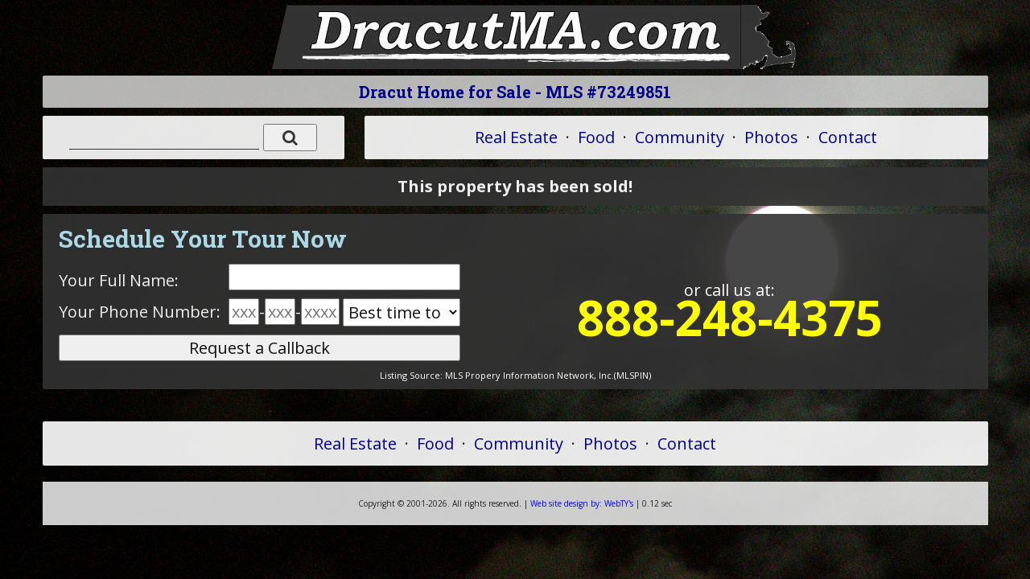

--- FILE ---
content_type: text/html; charset=UTF-8
request_url: http://masslocal.com/dracut/homes-for-sale/73249851/
body_size: 3223
content:
<!doctype html>
<html class="no-js" lang="">
    <head>
        <meta charset="utf-8">
        <meta http-equiv="x-ua-compatible" content="ie=edge">
        <title>Dracut Home for Sale - MLS #73249851</title>
        <meta name="description" content="Find local Dracut homes for sale. In Dracut, this is your source for find great homes for you and your family.">
        <meta name="viewport" content="width=device-width, initial-scale=1">
        <meta name="author" content="WebTYs.com">
        <meta property="og:title" content="Dracut Home for Sale - MLS #73249851">
        <meta property="og:image" content="https://www.masscities.com/blockimages/Dracut-Pic.jpg">
        <meta property="og:description" content="Find local Dracut homes for sale. In Dracut, this is your source for find great homes for you and your family.">
		<meta name="google-site-verification" content="2l2U0n4FJlRea7iLxTWojiKySLh6Z3wtCvFIJPsh-DQ" />
        <link rel="apple-touch-icon" href="apple-touch-icon.png">
        <link rel="shortcut icon" href="/favicon.ico">
		<link rel="stylesheet" href="/css/font-awesome.min.css">
		<link rel="stylesheet" href="/css/colorbox.css">
		<link rel="stylesheet" href="/css/forms.css">
        <link rel="stylesheet" href="/css/normalize.css">
        <link rel="stylesheet" href="/css/grid.css">
        <link rel="stylesheet" href="/css/main.css">
        <link rel="stylesheet" href="/css/helper.css">
		<link href='https://fonts.googleapis.com/css?family=Roboto+Slab:400,700|Open+Sans:400,700' rel='stylesheet' type='text/css'>
        <script src="/js/vendor/modernizr-2.8.3.min.js"></script>
		<script async src="https://pagead2.googlesyndication.com/pagead/js/adsbygoogle.js?client=ca-pub-0127256393908787"
     crossorigin="anonymous"></script>
    </head>
    <body background="https://www.masscities.com/backgrounds/rural-night.jpg" >
        <!--[if lt IE 8]>
            <p class="browserupgrade">You are using an <strong>outdated</strong> browser. Please <a href="http://browsehappy.com/">upgrade your browser</a> to improve your experience.
        <![endif]-->

		<div id="mueller-indicators">
			<p class="hr-show">Hires</p>
			<p class="l-show">Large</p>
			<p class="d-show">Default</p>
			<p class="tp-show">Tablet Portait</p>
			<p class="hl-show">Handheld Landscape</p>
			<p class="h-show">Handheld Portait</p>
		</div>
		<div id="wrapper">
			<div class="g-all-c autosize">
				<section>
					<article id="example_layout_1" class="l-1c">
						<div class="c-1">
							<div class="header">
								<center>
									<a href="/dracut/"><img src="https://www.masscities.com/blocktitles/Dracut.jpg" width="562" height="78" border="0" alt="" style="margin-top: 6px;" /></a>
									<h1>Dracut Home for Sale - MLS #73249851</h1>
								</center>
							</div>
						</div>
					</article>
										<article id="example_layout_3" class="l-2cr">
						<div class="c-1 stackRight">
							<div class="box" id="boxMenu">
								      <center id="nav" class="hide-tp">
	            <a href="/dracut/homes-for-sale/"><span class="hide-ld">Local </span>Real Estate</a>
        &nbsp;&middot;&nbsp;
        <a href="/dracut/business-directory/Restaurants/"><span class="hide-ld">Local </span>Food</a>
        &nbsp;&middot;&nbsp;
        <a href="/dracut/business-directory/Your-Local-Community/"><span class="hide-ld">Local </span>Community</a>
        &nbsp;&middot;&nbsp;
        <a href="/dracut/gallery/"><span class="hide-ld">Local </span>Photos</a>
		        &nbsp;&middot;&nbsp;
        <a href="/dracut/contact/">Contact</a>
      </center>
      <center id="nav" class="h-show hl-show tp-show">
	            <a href="/dracut/homes-for-sale/"><i class="fa fa-home"></i></a>
		<span class="hide-hp">&nbsp;</span>&nbsp; &nbsp;&middot;&nbsp; &nbsp;<span class="hide-hp">&nbsp;</span>
        <a href="/dracut/business-directory/Restaurants/"><i class="fa fa-cutlery"></i></a>
		<span class="hide-hp">&nbsp;</span>&nbsp; &nbsp;&middot;&nbsp; &nbsp;<span class="hide-hp">&nbsp;</span>
        <a href="/dracut/business-directory/Your-Local-Community/"><i class="fa fa-users"></i></a>
		<span class="hide-hp">&nbsp;</span>&nbsp; &nbsp;&middot;&nbsp; &nbsp;<span class="hide-hp">&nbsp;</span>
        <a href="/dracut/gallery/"><i class="fa fa-photo"></i></a>
				<span class="hide-hp">&nbsp;</span>&nbsp; &nbsp;&middot;&nbsp; &nbsp;<span class="hide-hp">&nbsp;</span>
        <a href="/dracut/contact/"><i class="fa fa-envelope"></i></a>
      </center>
							</div>
						</div>
						<div class="c-2 stackLeft">
							<div class="box" id="boxSearch">
								<center>
<form method="POST" action="/processsmart.php" name="thesearch">
<input type="hidden" name="acid" value="kzJTtHTl3M100" />
<input type="TEXT" name="testinput" id="testinput" size="18" placeholder="" class="searchbar-sm" />
<input type="text" name="testid" id="testid" value="" class="hidden" />
<!-- <input type="submit" value="Search!" class="searchbut-sm" /> -->
<button type="submit" class="searchbut-sm"><i class="fa fa-search"></i></button>
</form>
</center>
							</div>
						</div>
					</article>
					<style>#profile-container { margin-bottom: 20px; }</style><div class="box padTop5 center bold">This property has been sold!</div>        
		<a name="form"></a>
		<div class="box">
		  <h2 class="hide-hl">Schedule Your Tour Now</h2>
		  		  <form method="post">
		  		  <input type="hidden" name="jhj324jhg234" value="ytty324342" />
		  <table border="0" class="hide-hl padTop5">
		    <tr>
			  <td class="padBot5">Your Full Name:</td>
			  <td><input type="text" name="full_name" id="full_name" size="38" class="black padBot5" style="width: 280px;" value="" /></td>
			  <td rowspan="4" class="realtorphone"><span class="white">or call  us at:</span><br/><b>888-248-4375</b></td>			</tr>
		    <tr>
			  <td style="white-space: nowrap;">Your Phone Number: &nbsp;</td>
			  <td><input type="text" name="phone_num_a" id="phone_num_a" size="2" maxlength="3" placeholder="xxx" class="black" value="" />-<input type="text" name="phone_num_b" id="phone_num_b" size="2" maxlength="3" placeholder="xxx" class="black" value="" />-<input type="text" name="phone_num_c" id="phone_num_c" size="3" placeholder="xxxx" maxlength="4" class="black" value="" />
			      <select type="text" name="best_time" id="best_time" class="black" style="width: 146px; padding: 2px; float: right;" >
			      <option value="Call Anytime.">Best time to call?</option>
			      <option >Call Anytime</option>
			      <option >Call Before 10am</option>
			      <option >Call 10am - Noon</option>
			      <option >Call Noon - 3pm</option>
			      <option >Call 3pm - 6pm</option>
			      <option >Call After 6pm</option>
			      </select></td>
			</tr>
			<!--
		    <tr>
			  <td colspan="2"><textarea class="black padTop5" name="comments" id="comments" placeholder="OPTIONAL: Tell us more about what you're looking for."></textarea></td>
		    </tr>
			-->
		    <tr>
			  <td colspan="2"><input class="full black padBot5 padTop5" type="submit" value="Request a Callback" /></td>
			</tr>
		  </table>
		  </form>
		  		  
		<center class="h-show hl-show">
		  <h2>Schedule Your Tour Now</h2>
		  		  <form method="post">
		  		  <input type="hidden" name="jhj324jhg234" value="ytty324342" />
		  <table border="0">
		    <tr>
			  <td colspan="2"><input class="black padBot5" style="width: 236px;" type="text" name="full_name" id="full_name" placeholder="Your Full Name" value="" /></td>
		    </tr>
		    <tr>
			  <td style="white-space: nowrap;">Your Phone Number:</td>
			  <td align="right"><input class="black" type="text" placeholder="xxx" name="phone_num_a" id="phone_num_a" size="2" maxlength="3" value="" />-<input class="black" type="text" placeholder="xxx" name="phone_num_b" id="phone_num_b" size="2" maxlength="3" value="" />-<input class="black" type="text" placeholder="xxxx" name="phone_num_c" id="phone_num_c" size="3" maxlength="4" value="" /></td>
		    </tr>
		    <tr>
			  <td colspan="2">
			      <select class="black padBot5 padTop5" type="text" name="best_time" id="best_time" style="width: 100%;" >
			      <option value="Call Anytime.">Best time to call?</option>
			      <option >Call Anytime</option>
			      <option >Call Before 10am</option>
			      <option >Call 10am - Noon</option>
			      <option >Call Noon - 3pm</option>
			      <option >Call 3pm - 6pm</option>
			      <option >Call After 6pm</option>
			      </select></td>
			</tr>
			<!--
		    <tr>
			  <td colspan="2"><textarea class="black padBot5" style="width: 236px;" name="comments" id="comments" placeholder="OPTIONAL: Tell us more about what you're looking for."></textarea></td>
		    </tr>
			-->
			
		    <tr>
			  <td colspan="2"><input class="black full padBot5" type="submit" value="Request Callback" /></td>
			</tr>
		  </table>
		  </form>
		  <b class="realtorphoneM">888-248-4375</b>		  		</center>
			
		<div class="attrib">Listing Source: <span class="nobr">MLS Propery Information Network, Inc.(MLSPIN)</span></div>
		</div><p>

		<div class="box" id="botMenu">
			      <center id="nav" class="hide-tp">
	            <a href="/dracut/homes-for-sale/"><span class="hide-ld">Local </span>Real Estate</a>
        &nbsp;&middot;&nbsp;
        <a href="/dracut/business-directory/Restaurants/"><span class="hide-ld">Local </span>Food</a>
        &nbsp;&middot;&nbsp;
        <a href="/dracut/business-directory/Your-Local-Community/"><span class="hide-ld">Local </span>Community</a>
        &nbsp;&middot;&nbsp;
        <a href="/dracut/gallery/"><span class="hide-ld">Local </span>Photos</a>
		        &nbsp;&middot;&nbsp;
        <a href="/dracut/contact/">Contact</a>
      </center>
      <center id="nav" class="h-show hl-show tp-show">
	            <a href="/dracut/homes-for-sale/"><i class="fa fa-home"></i></a>
		<span class="hide-hp">&nbsp;</span>&nbsp; &nbsp;&middot;&nbsp; &nbsp;<span class="hide-hp">&nbsp;</span>
        <a href="/dracut/business-directory/Restaurants/"><i class="fa fa-cutlery"></i></a>
		<span class="hide-hp">&nbsp;</span>&nbsp; &nbsp;&middot;&nbsp; &nbsp;<span class="hide-hp">&nbsp;</span>
        <a href="/dracut/business-directory/Your-Local-Community/"><i class="fa fa-users"></i></a>
		<span class="hide-hp">&nbsp;</span>&nbsp; &nbsp;&middot;&nbsp; &nbsp;<span class="hide-hp">&nbsp;</span>
        <a href="/dracut/gallery/"><i class="fa fa-photo"></i></a>
				<span class="hide-hp">&nbsp;</span>&nbsp; &nbsp;&middot;&nbsp; &nbsp;<span class="hide-hp">&nbsp;</span>
        <a href="/dracut/contact/"><i class="fa fa-envelope"></i></a>
      </center>
		</div>

		<footer>
		  <!--
		  <span class="nobr"><a href="https://masscities.com/signup.asp">List your business</a> | <a href="https://masscities.com/manage.asp">Login</a></span> <span class="hide-hl">|</span><span class="h-show hl-show"><br/></span>
		  -->
		  		  Copyright &copy; <span class="hide-hl">2001-</span>2026. All rights reserved. | <a href="https://www.webtys.com/"><span class="hide-hp">Web <span class="hide-hl">site</span> design by: </span>WebTY's</a>
		  <span class="hide-hp">| 0.12 sec</span>
		</footer>
		
		</div>
		</div>

		<script src="https://ajax.googleapis.com/ajax/libs/jquery/1.11.3/jquery.min.js"></script>
		<script>window.jQuery || document.write('<script src="/js/vendor/jquery-1.11.3.min.js"><\/script>')</script>
		<script src="//cdn.jsdelivr.net/webshim/1.14.5/polyfiller.js"></script>
		<script src="/js/jquery.colorbox-min.js"></script>
		<script src="/js/jquery.elastic.js"></script>
		<script src="https://www.masscities.com/js/jquery.easing-1.3.min.js"></script>
		<script src="https://www.masscities.com/js/jquery.easing.compatibility.js"></script>
		<script src="https://www.masscities.com/js/jquery.mousewheel-3.1.12.min.js"></script>
		<script src="https://www.masscities.com/js/jquery.jcarousellite.min.js"></script>
		<script src="/js/bsn.AutoSuggest_2.1.3.js"></script>
		<script src="/js/plugins.js"></script>
		<script src="/js/main.js"></script>

				<script>
			(function(b,o,i,l,e,r){b.GoogleAnalyticsObject=l;b[l]||(b[l]=
			function(){(b[l].q=b[l].q||[]).push(arguments)});b[l].l=+new Date;
			e=o.createElement(i);r=o.getElementsByTagName(i)[0];
			e.src='https://www.google-analytics.com/analytics.js';
			r.parentNode.insertBefore(e,r)}(window,document,'script','ga'));
			ga('create','UA-93775190-1','auto');ga('send','pageview');
		</script>
				
    </body>
</html>
<!-- i_counter.php -->


--- FILE ---
content_type: text/html; charset=utf-8
request_url: https://www.google.com/recaptcha/api2/aframe
body_size: 265
content:
<!DOCTYPE HTML><html><head><meta http-equiv="content-type" content="text/html; charset=UTF-8"></head><body><script nonce="I5fq1eiGv9r7nFNxbN0njA">/** Anti-fraud and anti-abuse applications only. See google.com/recaptcha */ try{var clients={'sodar':'https://pagead2.googlesyndication.com/pagead/sodar?'};window.addEventListener("message",function(a){try{if(a.source===window.parent){var b=JSON.parse(a.data);var c=clients[b['id']];if(c){var d=document.createElement('img');d.src=c+b['params']+'&rc='+(localStorage.getItem("rc::a")?sessionStorage.getItem("rc::b"):"");window.document.body.appendChild(d);sessionStorage.setItem("rc::e",parseInt(sessionStorage.getItem("rc::e")||0)+1);localStorage.setItem("rc::h",'1768982528500');}}}catch(b){}});window.parent.postMessage("_grecaptcha_ready", "*");}catch(b){}</script></body></html>

--- FILE ---
content_type: text/css; charset=utf-8
request_url: http://masslocal.com/css/main.css
body_size: 7041
content:
/*! HTML5 Boilerplate v5.2.0 | MIT License | https://html5boilerplate.com/ */

/*
 * What follows is the result of much research on cross-browser styling.
 * Credit left inline and big thanks to Nicolas Gallagher, Jonathan Neal,
 * Kroc Camen, and the H5BP dev community and team.
 */

/* ==========================================================================
   Base styles: opinionated defaults
   ========================================================================== */

html {
    color: #222;
    font-size: 1em;
    line-height: 1.4;
}

/*
 * Remove text-shadow in selection highlight:
 * https://twitter.com/miketaylr/status/12228805301
 *
 * These selection rule sets have to be separate.
 * Customize the background color to match your design.
 */

::-moz-selection {
    background: #b3d4fc;
    text-shadow: none;
}

::selection {
    background: #b3d4fc;
    text-shadow: none;
}

/*
 * A better looking default horizontal rule
 */

hr {
    display: block;
    height: 1px;
    border: 0;
    border-top: 1px solid #ccc;
    margin: 1em 0;
    padding: 0;
}

/*
 * Remove the gap between audio, canvas, iframes,
 * images, videos and the bottom of their containers:
 * https://github.com/h5bp/html5-boilerplate/issues/440
 */

audio,
canvas,
iframe,
img,
svg,
video {
    vertical-align: middle;
}

/*
 * Remove default fieldset styles.
 */

fieldset {
    border: 0;
    margin: 0;
    padding: 0;
}

/*
 * Allow only vertical resizing of textareas.
 */

textarea {
    resize: vertical;
}

/* ==========================================================================
   Browser Upgrade Prompt
   ========================================================================== */

.browserupgrade {
    margin: 0.2em 0;
    background: #ccc;
    color: #000;
    padding: 0.2em 0;
}











/* ==========================================================================
   Custom styles
   ========================================================================== */

#mueller-indicators {
  display: none;
  visibility: hidden;
}

.bigger {
	font-size: 1.3em;
}

.box {
	display:block;
	background-color: rgba(50,50,50,0.9);
	/* background:#666; */
	/* color:#ddd; */
	color: #EFEFEF;
	padding:0.5em 1em;
	margin-bottom: 0.5em;
	-webkit-border-radius:2px;
	-moz-border-radius:2px;
	-ms-border-radius:2px;
	-o-border-radius:2px;
	border-radius:2px;
	overflow:hidden;
	/*
	-webkit-box-shadow: 0px 0px 4px #111;
	-moz-box-shadow: 0px 0px 4px #111;
	-ms-box-shadow: 0px 0px 4px #111;
	-o-box-shadow: 0px 0px 4px #111;
	box-shadow: 0px 0px 4px #111;
	*/
	*zoom:1;
}

.colsFull {
  -webkit-column-count: 3;
  -moz-column-count: 3;
  -ms-column-count: 3;
  -o-column-count: 3;
  column-count: 3;
}

.colsTwo {
  -webkit-column-count: 2;
  -moz-column-count: 2;
  -ms-column-count: 2;
  -o-column-count: 2;
  column-count: 2;
}

#botMenu {
	background-color: rgba(256,256,256,0.9);
	color: #222;
}

#botMenu a {
	color: darkblue;
}

#boxMenu {
	background-color: rgba(256,256,256,0.9);
	color: #222;
}

#boxMenu a {
	color: darkblue;
}

#boxSearch {
	background-color: rgba(256,256,256,0.9);
	color: #222;
}

#boxSearch input.searchbar-sm {
	border-bottom: 1px solid #333 !important;
}

#categories a {
	color: yellow;
}

#categories a:hover {
	color: lightblue;
}

#nav {
	margin: .16em 0;
}

#theform {
	display: none;
}

#togform {
	cursor: pointer;
}

a {
	text-decoration: none;
}

body { 
	background-color: #ABD0ED; 
	background-position: center center; 
	background-repeat: no-repeat; 
	background-attachment: fixed;
	position: relative;
	background-size: cover;
	font-family: 'Open Sans', sans-serif;
	/*
	font-family: 'Open Sans', sans-serif;
	font-family: 'Roboto Condensed', sans-serif;
	font-family: 'Raleway', sans-serif;
	font-family: 'Roboto Slab', serif;
	*/
}

div.h1 {
	background-color: #000048;
	text-align: center;
	font-family: 'Roboto Slab', serif;
	font-weight: bold;
}

div.header {
	background-image: url("../img/float.png");
	background-position: top center;
	background-repeat: no-repeat;
}

div.headline {
	clear: both;
	border-bottom: 1px dotted #fff;
	padding-bottom: .3em;
	margin-bottom: .3em;
	color: lightblue;
}

div.headline div.lefty {
	font-weight: bold;
	font-family: 'Roboto Slab', serif;
}

div.righty {
	float: right;
	-webkit-border-radius:2px;
	-moz-border-radius:2px;
	-ms-border-radius:2px;
	-o-border-radius:2px;
	border-radius:2px;
	background-color: #000;
	color: #fff;
	font-size: .8em;
	padding: .2em .5em;
}

div.thinnieFour {
	margin: -0.4em -.9em -0.4em -.9em;
}

div.thinnieFour img, div.thinnieFour iframe {
	width: 100%;
	height: 180px;
}

div.thinnieThree {
	margin: -0.4em -.9em -0.4em -.9em;
}

div.thinnieThree img, div.thinnieThree iframe {
	width: 100%;
	height: 247px;
}

footer {
	text-align: center;
	font-size: 10px;
	padding: 20px; 
	margin-top: 20px;
	background-color: rgba(256,256,256,0.8);
}

h1 { 
	font-size: 1em;
	background-color: rgba(256,256,256,0.7);
	-webkit-border-radius:2px;
	-moz-border-radius:2px;
	-ms-border-radius:2px;
	-o-border-radius:2px;
	border-radius:2px;
	margin: .5em 0;
	padding: .3em;
	font-family: 'Roboto Slab', serif;
	color: darkblue; /* #000048 */
}

h2 {
	margin: 0;
	padding: 0;
	font-family: 'Roboto Slab', serif;
	color: lightblue; /* #000048 */
}

/* SEARCH */

button.searchbut-sm {
	width: 20%;
	color: #333;
}

input.searchbar-sm {
	/* width: 72%; */
	width: 69%;
	background-color: transparent;
	border: none;
	border-bottom: 1px solid #fff;
	outline: none;
	-webkit-appearance: none;
	-moz-appearance: none;
	-ms-appearance: none;
	-o-appearance: none;
	appearance: none;
	-webkit-border-radius:0px;
	-moz-border-radius:0px;
	-ms-border-radius:0px;
	-o-border-radius:0px;
	border-radius:0px;
}

/* CLOSE BY */

center.citysearch {
	margin-top: .5em;
}

center.contact {
	margin-top: .5em;
}

/* HOMEPAGE */

div.featured {
	width: 100%;
	margin-bottom: 10px;
}

div.featured div.avatar {
	width: 100%;
}

div.featured div.avatar img {
	width: 100%;
}

div.featured div.featuredname  {
	width: 100%;
	background-color: rgba(0,0,0,1);
	color: #fff;
	text-align: center;
	font-size: .8em;
	border-top: 1px dotted #fff;
}

div.featured div.featuredname  a {
	color: #fff;
	text-decoration: none;
}

div.featured div.featuredname  div {
	padding: .5em;
}

div.fixedFour {
	height: 167px;
}	

div.fixedFour a {
	color: yellow;
}

div.fixedFour a:hover {
	color: lightblue;
}

div.fixedThree {
	height: 235px;
}	

div.fixedThree a {
	color: yellow;
}

div.fixedThree a:hover {
	color: lightblue;
}

#slide, #homeBG {
	position: relative;
	filter:blendTrans(duration=3);
	background-position: center center; 
	background-repeat: no-repeat; 
	background-size: cover;
	height: 240px;
}

#slide div.headline, #homeBG  div.headline {
	background-color: rgba(0,0,0,.9);
	border-bottom: none;
	padding: .3em;
	-webkit-border-radius:2px;
	-moz-border-radius:2px;
	-ms-border-radius:2px;
	-o-border-radius:2px;
	border-radius:2px;
}

div.photos, div.houses {
	position: relative;
}

div.floatinfo {
	position: absolute;
	bottom: 0;
	left: 0;
	right: 0;
	text-align: center;
	background-color: rgba(0,0,72,0.8);
	padding: 0.3em 0;
	color: #fff;
}

/* LISTINGS */

a.ah {
	color: yellow;
}

div.avatar {
	float: right;
	margin: 0 0 .3em .3em;
}

div.avatar img {
	width: 140px;
}

/*
div.Laddress {
	background-color: rgba(256,256,256,0.8);
	color: #333;
	margin-bottom: .3em;
	padding: .3em;
	border-top: 1px dotted #fff;
	text-align: center;
	-webkit-border-radius:2px;
	-moz-border-radius:2px;
	-ms-border-radius:2px;
	-o-border-radius:2px;
	border-radius:2px;
}
*/

#listings {
  width: 100%;
  -webkit-column-count: 3;
  -moz-column-count: 3;
  -ms-column-count: 3;
  -o-column-count: 3;
  column-count: 3;
}

div.listing {
	background-color: rgba(0,0,0,.8);
	display: inline-block; 
	margin-top: .1em;
	min-width: 90%;
}

div.Laddress {
	text-align: center;
}

div.Lheadline{
	text-align: center;
	font-weight: bold;
	color: #fff;
}

div.Lcontent {
	margin-top: .3em;
	padding-top: .3em;
	border-top: 1px dotted #fff;
	color: #999;
}

div.google {
	width: 100%;
	text-align: center;
	-webkit-border-radius:2px;
	-moz-border-radius:2px;
	-ms-border-radius:2px;
	-o-border-radius:2px;
	border-radius:2px;
	margin-top: .1em;
	padding-top: .3em;
	margin-bottom: 0.5em;
	display: inline-block; 
	background-color: #666;
}

div#accent {
	position: relative;
	filter:blendTrans(duration=3);
	background-position: center center; 
	background-repeat: no-repeat; 
	background-size: cover;
	height: 240px;
}

div.accentText {
	position: absolute;
	padding: .3em 0;
	margin: .3em 0;
	background-color: rgba(256,256,256,.8);
	bottom: 0;
	left: 0;
	right: 0;
	color: #333;
	text-align: right;
	font-family: 'Roboto Slab', serif;
	color: darkblue; /* #000048 */
	font-weight: bold;
}

div.subnav {
	float: left;
}

img.branding {
	margin: 28px 0 28px 0;
}

/* COUPONS */

div.coupon {
	border: 5px dashed #222;
	background-color: #fff;
	display: inline-block; 
	margin-top: .1em;
	min-width: 80%;
	width: auto;
}

div.coupon div.Laddress {
	color: #111;
}

div.coupon div.Laddress a.ah {
	color: darkblue;
}

div.coupon div.Lcontent {
	margin: .3em 0;
	padding: .3em 0;
	border-top: none;
	font-size: .7em;
}

div.coupon b.coupon {
	font-size: 1.5em;
	color: #222;
}

div.thinnieThree div.coupon b.coupon {
	font-size: 1em;
}

div.coupon  small {
	color: darkred;
}

/* CONTACT */

a.url {
	color: lightblue;
}

input.contactA {
	width: 98%; 
	height: 28px;
	color: #222;
	margin: .5em 0 -0.2em 0;
}

input.contactB {
	margin: .5em 0 .5em .5em;
	width: 98%; 
	height: 60px;
	color: #222;
}

/* GALLERY */

img.gallery {
	border: 1px solid #fff;
	width: 99%;
	margin-top: 1em;
}

div.gallery {
	display: inline-block;
	margin-top: .3em;
	position: relative;
	min-width: 98%;
}

div.gallery div.credit {
	position: absolute;
	top: .8em;
	right: .5em;
	color: #000;
	text-shadow: 0px 0px 2px rgba(255, 255, 255, 1);
	font-weight: bold; 
}

div.gallery div.comment {
	position: absolute;
	bottom: 0;
	right: 0;
	left: 0;
	padding: .5em;
	color: #000;
	background-color: rgba(256,256,256,.8);
}

/* EVENTS */

a.event {
	font-size: 1.3em;
	color: lightblue !important;
	font-weight: bold;
}

div.event {
}

div.event a {
	color: yellow;
}

div.event b {
	color: yellow;
}

div.scrollevents {
	overflow-y: auto;
}

.eventsub {
	width: 100%;
	margin-top: .5em;
	padding: .5em 0;
}

/* AUTOSUGGEST STYLES */

body
{
	position: relative;
}

div.autosuggest
{
	position: absolute;
	background-image: url(http://www.masscities.com/img_inquisitor/as_pointer.gif);
	background-position: top;
	background-repeat: no-repeat;
	padding: 10px 0 0 0;
	font-size: 11px; 
	font-family: arial;
}

div.autosuggest div.as_header,
div.autosuggest div.as_footer
{
	position: relative;
	height: 6px;
	padding: 0 6px;
	background-image: url(http://www.masscities.com/img_inquisitor/ul_corner_tr.gif);
	background-position: top right;
	background-repeat: no-repeat;
	overflow: hidden;
}
div.autosuggest div.as_footer
{
	background-image: url(http://www.masscities.com/img_inquisitor/ul_corner_br.gif);
}

div.autosuggest div.as_header div.as_corner,
div.autosuggest div.as_footer div.as_corner
{
	position: absolute;
	top: 0;
	left: 0;
	height: 6px;
	width: 6px;
	background-image: url(http://www.masscities.com/img_inquisitor/ul_corner_tl.gif);
	background-position: top left;
	background-repeat: no-repeat;
}
div.autosuggest div.as_footer div.as_corner
{
	background-image: url(http://www.masscities.com/img_inquisitor/ul_corner_bl.gif);
}
div.autosuggest div.as_header div.as_bar,
div.autosuggest div.as_footer div.as_bar
{
	height: 6px;
	overflow: hidden;
	background-color: #333;
}


div.autosuggest ul
{
	list-style: none;
	margin: 0 0 -4px 0;
	padding: 0;
	overflow: hidden;
	background-color: #333;
}

div.autosuggest ul li
{
	color: #ccc;
	padding: 0;
	margin: 0 4px 4px;
	text-align: left;
}

div.autosuggest ul li a
{
	color: #ccc;
	display: block;
	text-decoration: none;
	background-color: transparent;
	text-shadow: #000 0px 0px 5px;
	position: relative;
	padding: 0;
	width: 100%;
}
div.autosuggest ul li a:hover
{
	background-color: #444;
}
div.autosuggest ul li.as_highlight a:hover
{
	background-color: #1B5CCD;
}

div.autosuggest ul li a span
{
	display: block;
	padding: 3px 6px;
	font-weight: bold;
}

div.autosuggest ul li a span small
{
	font-weight: normal;
	color: #999;
}

div.autosuggest ul li.as_highlight a span small
{
	color: #ccc;
}

div.autosuggest ul li.as_highlight a
{
	color: #fff;
	background-color: #1B5CCD;
	background-image: url(http://www.masscities.com/img_inquisitor/hl_corner_br.gif);
	background-position: bottom right;
	background-repeat: no-repeat;
}

div.autosuggest ul li.as_highlight a span
{
	background-image: url(http://www.masscities.com/img_inquisitor/hl_corner_bl.gif);
	background-position: bottom left;
	background-repeat: no-repeat;
}

div.autosuggest ul li a .tl,
div.autosuggest ul li a .tr
{
	background-color: transparent;
	background-repeat: no-repeat;
	width: 6px;
	height: 6px;
	position: absolute;
	top: 0;
	padding: 0;
	margin: 0;
}
div.autosuggest ul li a .tr
{
	right: 0;
}

div.autosuggest ul li.as_highlight a .tl
{
	left: 0;
	background-image: url(http://www.masscities.com/img_inquisitor/hl_corner_tl.gif);
	background-position: bottom left;
}

div.autosuggest ul li.as_highlight a .tr
{
	right: 0;
	background-image: url(http://www.masscities.com/img_inquisitor/hl_corner_tr.gif);
	background-position: bottom right;
}



div.autosuggest ul li.as_warning
{
	font-weight: bold;
	text-align: center;
}

div.autosuggest ul em
{
	font-style: normal;
	color: #6EADE7;
}

/* ALL CATEGORIES */

#categories a.major {
	font-size: 1.5em;
	font-weight: bold;
	color: lightblue;
}

#categories a.major:hover {
	color: yellow;
}

  /* REAL ESTATE */
  div.filter { clear: both; margin-bottom: .5em; }
  .mr9 { margin-right: 9px; }
  div.mobileMLSnav img { width: 70px; margin-right: 2px; }  
  button.mls { float: right; text-decoration: none; margin-top: -30px; }
  button.mlsNM { float: right; text-decoration: none; }
  div.mlsprice { font-size: 47px; color: lightgreen; font-weight: bold; margin: 0 0 8px 0; }
  h2.re { font-size: 26px; font-weight: bold; text-align: left; margin: 0; padding: 0; }
  div.restat { float: left; margin: 0 10px 5px 0; border-radius: 10px; background-color: #fff; color: #444; text-align: center; padding: 10px; }
  div.restat b { font-size: 30px; font-family: 'Roboto Slab', serif; }
  div.repcnt { position: absolute; padding: 5px 10px; bottom: 10px; right: 0; background-color: darkblue; color: #fff; }
  div.clickme { position: absolute; padding: 5px 10px; top: 10px; left: 0; background-color: darkblue; color: #fff; text-decoration: none ! important; }
  div.photocontainer { position: relative; max-width: 669px; width: 100%; margin-bottom: 50px; float: left; }
  div.remarks { float: right; width: 220px; }
  div.rehov { position: absolute; bottom: -40px; right: 10px; z-index: 9999; }
  div.rehov div.restat { box-shadow: rgba(0, 0, 0, 0.75) 0px 0px 9px; background-color: yellow; color: #111; }
  #rehovB { position: static; text-align: center; bottom: auto; left: auto; right: auto; margin-bottom: 20px; }
  #rehovB div.restat { float: none; display: inline-block; }
  #rehovC { position: static; text-align: center; bottom: auto; left: auto; right: auto; margin-bottom: 0; }
  #rehovC div.restat { float: none; display: inline-block; }
  .phoneOuter { background:#000; display:none; height:35px; right:12px; position:absolute; top:17px; width:145px; z-index:100001; border-radius: 5px; text-align: center; }
  .phoneInner{ z-index:100001; text-align: center; color: #fff; font-weight: bold; margin-top: 7px; font-size: 20px; }
  #phone_num_a { width: 30px; }
  #phone_num_b { width: 30px; }
  #phone_num_c { width: 40px; }
  /* .floatinfo { position: absolute; bottom: 1px; left: 1px; width: 300px; opacity: 0.9; background-color: darkblue; color: #fff; font-weight: bold; padding: 5px 0 5px 0; text-align: center; z-index: 10001; } */
  .tour { position: absolute; top: 0; right: 0; z-index: 1000; }
  img.mlspic { width: 253px; height: 198px; margin: 4px 8px 0 0; border: 1px solid #fff; }
  #mls { width: 100%; }
  div.mls { position: relative; margin-bottom: .5em; }
  #mlssearch .box { background-color: #111; }
  img.realtorlogo { float: right; margin: 4px 0 0 10px; width: 75px; }
  /* #realtorinfo { background-color: rgba(0,0,100,.8); } */
  /* #realtorinfo h3 { margin: 0 0 2px 0; padding-top: 0 0 2px 0; color: yellow; } */
  #realtorinfo { background-color: rgba(255,255,100,.8); color: #111; }
  #realtorinfo a { color: darkblue !important; }
  #realtorinfo h2.re { color: #000; }
  #realtorinfo h3 { margin: 0 0 2px 0; padding-top: 0 0 2px 0; color: yellow; }
  #realtorlist { background-color: rgba(0,0,0,.8); color: yellow; padding: .25em .5em; font-size: 1.4em; text-align: center; margin-top: .25em; }
  b.realtorphoneM { font-size: 2em; color: yellow; }
  td.realtorphone {
	text-align: center;
	padding: 0 0 15px 85px;
	line-height: 1.7em;
  }
  td.realtorphone b{
	font-size: 3em; 
	color: yellow; 
	white-space: nowrap;
  }
  #comments {
    height: 60px;
    width: 98.6%;
  }
  
  div.attrib {
	  font-size: 11px; color: #fff;
	  text-align: center;
  }
  
  div.offeredby {
	  font-size: .7em;
	  margin-top: 20px;
  }
  

  
  /* IMAGE SLIDESHOW */
  #slider1_container { position: relative; top: 0px; left: 0px; width: 669px; height: 529px; overflow: hidden; margin: 0 0 10px 0; padding: 0; }
  #slider1_container img { margin: 0; width:667px; height:527px; }
  div.loadingA { position: absolute; top: 0px; left: 0px; }
  div.loadingB { filter: alpha(opacity=70); opacity:0.7; position: absolute; display: block; background-color: #000000; top: 0px; left: 0px;width: 100%;height:100%; }
  div.loadingC { position: absolute; display: block; background: url(/images/loading.gif) no-repeat center center; top: 0px; left: 0px;width: 100%;height:100%; }
  div.slides { cursor: move; position: absolute; left: 0px; top: 0px; width: 667px; height: 527px; overflow: hidden; border: 1px solid #333; }
  
  div.mlsfit { width: 250px ! important; height: 185px ! important; }
  div.mlsfit img { width: 250px; height: 185px; }
  
  .bricon  { background: url(/images/browser-icons.png); }
  div.jssorb01 { position: absolute; top: 10px; right: 10px; }
  div.prototype { POSITION: absolute; WIDTH: 12px; HEIGHT: 12px; }
  .jssorb01 div, .jssorb01 div:hover, .jssorb01 .av {
                filter: alpha(opacity=70);
                opacity: .7;
                overflow: hidden;
                cursor: pointer;
                border: #000 1px solid;
  }
  .jssorb01 div { background-color: gray; }
  .jssorb01 div:hover, .jssorb01 .av:hover { background-color: #d3d3d3; }
  .jssorb01 .av { background-color: #fff; }
  .jssorb01 .dn, .jssorb01 .dn:hover { background-color: #555555; }
  .jssora02l, .jssora02r, .jssora02ldn, .jssora02rdn {
            	position: absolute;
            	cursor: pointer;
            	display: block;
                background: url(/images/a02.png) no-repeat;
                overflow:hidden;
  }
  .jssora02l { background-position: -3px -33px; width: 55px; height: 55px; top: 183px; left: 8px; }
  .jssora02r { background-position: -63px -33px; width: 55px; height: 55px; top: 183px; right: 8px; }
  .jssora02l:hover { background-position: -123px -33px; }
  .jssora02r:hover { background-position: -183px -33px; }
  .jssora02ldn { background-position: -243px -33px; }
  .jssora02rdn { background-position: -303px -33px; }

  /* REAL ESTATE CAROUSEL */
  .floatinfoB { position: absolute; bottom: -47px; left: 1px; width: 141px; opacity: 0.9; background-color: darkblue; color: #fff; font-weight: bold; padding: 5px 0 5px 0; text-align: center; z-index: 10001; }
  .caroimg { width: 141px; height:110px; margin: 4px 8px 0 0; border: 1px solid #333; }
  .carolink { text-decoration: none; position: relative; }

  /* Basic carousel, carousel-container and button styles */
.custom-container {
    margin: 20px 0;
	clear: both;
}

.carousel, .carousel * {
    box-sizing: content-box;    /* My theme uses border-box for whatever reason, I don't know. I am switching it to the standard content-box here */
}

.carousel {
    // border: 1px solid #bababa;
    // border-radius: 10px;
    // background-color: ghostwhite;
    float: left;
    padding-left: 10px;
	height: 116px;

    /* Needed for rendering without flicker */
    position: relative;
    visibility: hidden;
    left: -5000px;
}
.carousel>ul {}
.carousel>ul>li {}
.carousel>ul>li>img,
.carousel>ul>li>p {
    /* mandatory */
    width: 150px;
    height: 118px;
    vertical-align:middle;

    /* optional */
    margin: 10px 10px 0 0;
    border-radius: 5px;
}
.carousel>ul>li>p {
    /* mandatory */
    width: 130px;
    height: 98px;

    border: 1px solid #808080;
    line-height: normal;
    background-color: #fff;
    padding: 10px;
}

/* Additional styles for <a> based buttons with images */
a.prev, a.next, a.go {
    display: block;
    width: 26px;
    height: 30px;
    line-height: 1;

    background-color: #333333;
    color: ghostwhite;
    text-decoration: none;
    font-family: Arial, sans-serif;
    font-size: 25px;

    -webkit-border-radius: 30px;
    -moz-border-radius: 30px;
    border-radius: 8px;

    float: left;
}
a.prev {
    margin: 50px -5px 0 0;
    text-indent: 7px;
}
a.next {
    margin: 50px 0 0 -5px;
    text-indent: 10px;
}
a.prev:hover, a.next:hover, a.go:hover {
    background-color: #666666;
}

/* Additional carousel styles for external controls, slider, widget, mid etc. */

.externalControl button,
.imageSliderExt button {
    margin: 5px 5px 0 0;
}
    .externalControl a.next, .externalControl a.prev, .externalControl a.go,
    .imageSliderExt a.next, .imageSliderExt a.prev, .imageSliderExt a.go
    {
        margin: 0 5px 0 0;
        padding: 7px 5px 0 5px;
        font-size: 15px;
        text-align: center;
        border-radius: 3px;
    }


    .widget img {
    cursor: pointer;
}
.mid {
    margin-left: 50px;
    width: 400px;
    height: 300px;
}
.vertical {
    margin-left: 170px;
}
.vertical .carousel {   /* so that in IE 6, the carousel div doesnt expand to fill the space */
    /*width: 160px;*/
}
.imageSlider .carousel>ul>li>img,
.imageSliderExt .carousel>ul>li>img {
    width: 400px;
    height: 300px;
}
.imageSlider .carousel>ul>li>p,
.imageSliderExt .carousel>ul>li>p {
    width: 380px;
    height: 280px;
}

/* WELCOME AREA */

div#welcome {
	background-color: rgba(150,0,0,.9);
}

center.welcome {
	color: yellow;
}

center.welcome div.text {
	font-size: 2em;
	font-weight: bold;
	font-family: 'Roboto Slab', serif;
	color: yellow;
	margin: -.2em 0 0 0;
}

center.welcome form {
	padding-bottom: .5em;
}

center.welcome input {
	-webkit-border-radius:4px;
	-moz-border-radius:4px;
	-ms-border-radius:4px;
	-o-border-radius:4px;
	border-radius:4px;
	color: #000;
}

center.welcome select  {
	-webkit-border-radius:4px;
	-moz-border-radius:4px;
	-ms-border-radius:4px;
	-o-border-radius:4px;
	border-radius:4px;
	color: #000;
	margin-right: 1em;
}

center.welcome .fa-stack {
	color: yellow;
	font-weight: bold;
}

center.welcome .fa-circle {
	color: #111;
}

/* MLS */




























































/* ==========================================================================
   Display specific tweaks
   DEFAULT: 981px - 1249px
   ========================================================================== */

/* HIRES DESKTOP */
@media screen and (min-width: 1801px) and (max-width: 6000px){
	#slide, #homeBG {
		height: 305px;
	}

	.colsFull {
	  -webkit-column-count: 4;
	  -moz-column-count: 4;
	  -ms-column-count: 4;
	  -o-column-count: 4;
	  column-count: 4;
	}
	
	div.thinnieFour img, div.thinnieFour iframe {
		height: 325px;
	}
	
	div.fixedFour {
		height: 310px;
	}	
	
	div.thinnieThree img, div.thinnieThree iframe {
		width: 100%;
		height: 280px; // ???
	}

	div.fixedThree {
		height: 264px; // ???
	}
	
	#listings {
	  -webkit-column-count: 4;
	  -moz-column-count: 4;
	  -ms-column-count: 4;
	  -o-column-count: 4;
	  column-count: 4;
	}
	
	div.photocontainer { margin-bottom: 0; }
	/* #slider1_container, div.slides, div.slides div, div.slides div img { margin-bottom: 0; position:fixed !important; top: 0; bottom: 0; left: 0; right: 0; background-color: pink; width: 100%; height: auto; } */
	div.remarks { width: 880px; }
	div.rehov b { font-size: 2em; }
	div.rehov { font-size: 2em; }
	#rehovA { visibility: collapse; display: none; }
	div.remarksIN { height: 315px; overflow-y: auto; padding-right: 10px; }
	img.mlspic { width: 275px; height: 215px; }
	section.mls div.box { display: inline-block; }
	#mls {
	  -webkit-column-count: 2;
	  -moz-column-count: 2;
	  -ms-column-count: 2;
	  -o-column-count: 2;
	  column-count: 2;
	}
	div.mls {
	  width: 96%;
	  display: inline-block;
	  margin-bottom: .3em;
	}
	#callem { visibility: collapse; display: none; }

	input.contactA {
		width: 99%; 
		height: 38px;
	}

	input.contactB {
		width: 99%; 
		height: 82px;
	}

	div.scrollevents {
		font-size: .7em;
	}		

	center.welcome div.text { display: inline-block; font-size: 1.5em; margin: 0 .3em 0 0; }
	center.welcome form { display: inline-block; }
	.eventsub {
		width: 1600px;
	}
  td.realtorphone {
	padding: 0 0 15px 255px;
	line-height: 2.4em;
  }
  td.realtorphone b{
	font-size: 5em; 
  }

	div.ml, div.mlB, div.mlC, div.mlD {
		height: 350px !important;
	}
	
	.floatinfoB { 
		font-size: .8em;
	}

	img.realtorlogo { width: 150px; }

	.shrinkrem { font-size: .8em; }
}

/* LARGE DESKTOP */
@media screen and (min-width: 1250px) and (max-width: 1800px){
	#slide, #homeBG {
		height: 310px;
	}
	
	div.thinnieFour img, div.thinnieFour iframe {
		height: 225px;
	}
	
	div.fixedFour {
		height: 210px;
		font-size: .7em;
	}	
	
	div.scrollevents {
		font-size: .7em;
	}
		
	div.thinnieThree img, div.thinnieThree iframe {
		width: 100%;
		height: 310px;
	}

	div.fixedThree {
		height: 294px;
	}
	
	div.listing {
		font-size: .7em;
		min-width: 92.5%;
	}
	
	div.avatar, div.avatar img {
		width: 100%;
	}
	
	div.photocontainer { margin-bottom: 0; }
	input.pfield { width: 90px !important; }
	div.remarks { width: 430px; }
	div.remarksIN { height: 415px; overflow-y: auto; padding-right: 10px; /* margin-bottom: 50px; */ }
	#rehovA { visibility: collapse; display: none; }
	#rehovB div.restat { margin-right: 7px; }
	img.mlspic { width: 275px; height: 215px; }
	#callem { visibility: collapse; display: none; }

	input.contactA {
		width: 99%; 
		height: 38px;
	}

	input.contactB {
		width: 99%; 
		height: 82px;
	}

	div.thinnieThree div.coupon { height: 275px; }

	.eventsub {
		margin-top: 1.35em;
		padding: .8em 0;
	}
	
	.bedhide { visibility: collapse;  display: none; }
  td.realtorphone {
	padding: 0 0 15px 145px;
	line-height: 1.7em;
  }
  td.realtorphone b{
	font-size: 3em; 
  }

	div.ml, div.mlB, div.mlC {
		height: 270px !important;
	}

	div.mlC img {
		height: 245px;
	}
	
	.floatinfoB { 
		font-size: .8em;
	}

	img.realtorlogo { width: 150px; }

	.shrinkrem { font-size: .75em; }
}

/* DEFAULT */
@media screen and (min-width: 981px) and (max-width: 1249px){
	div.fixedFour {
		font-size: .7em;
	}	
	
	div.scrollevents {
		font-size: .7em;
	}	
	
	div.listing {
		font-size: .9em;
	}
	
	div.avatar, div.avatar img {
		width: 100%;
	}

	#callem { visibility: collapse; display: none; }
	div.remarksIN { height: 528px; overflow-y: auto; padding-right: 10px; }
	div.thinnieThree div.coupon { height: 220px; }
	div.thinnieThree div.coupon div.Laddress { margin-top: .5em; }

	.eventsub {
		margin-top: 1.35em;
		padding: 1em 0;
	}

	.bedhide { visibility: collapse; display: none; }

	div.ml, div.mlC {
		height: 243px !important;
	}

	div.mlB {
		padding: 0;
		height: 259px !important;
	}

	div.mlC img {
		height: 224px;
	}

	img.realtorlogo { width: 130px; }
	input.pfield { width: 73px !important; }
	
	.shrinkrem { font-size: .8em; }
}

/* TABLET PORTRAIT */
@media screen and (min-width: 768px) and (max-width: 980px){
	.colsFull {
	  -webkit-column-count: 2;
	  -moz-column-count: 2;
	  -ms-column-count: 2;
	  -o-column-count: 2;
	  column-count: 2;
	}

	.colsTwo {
	  -webkit-column-count: 2;
	  -moz-column-count: 2;
	  -ms-column-count: 2;
	  -o-column-count: 2;
	  column-count: 2;
	}

	div.thinnieFour img, div.thinnieFour iframe {
		height: 280px;
	}
	
	div.fixedFour {
		height: 267px;
	}	

	div.scrollevents {
		font-size: .7em;
	}
	
	div.thinnieThree img, div.thinnieThree iframe {
		height: 184px;
	}
	
	div.fixedThree {
		height: 172px;
	}
	
	#listings {
	  -webkit-column-count: 2;
	  -moz-column-count: 2;
	  -ms-column-count: 2;
	  -o-column-count: 2;
	  column-count: 2;
	}
	
	div.listing {
		min-width: 91%;
	}	

    div.photocontainer { float: none; }
	div.remarks { float: none; width: auto; }
	#callem { visibility: collapse; display: none; }
	#scity { width: 204px; }
	#sinfo { width: 296px; }
	#sgo { width: 568px; margin-right: .8em; }

	img.branding { margin: 71px 0 71px 0; width: 75%; }
	
  td.realtorphone {
	padding: 0 0 15px 15px;
	line-height: 1.5em;
  }
  td.realtorphone b{
	font-size: 2em; 
  }

  div.ml, div.mlB {
	height: 269px !important;
  }
}

/* HANDHELD LANDSCAPE */
@media screen and (min-width: 480px) and (max-width: 767px){
	div.header {
		background-image: none;
	}
	
	div.header img {
		width: 100%;
	}
	
	.colsFull {
	  -webkit-column-count: 2;
	  -moz-column-count: 2;
	  -ms-column-count: 2;
	  -o-column-count: 2;
	  column-count: 2;
	}

	.colsTwo {
	  -webkit-column-count: 1;
	  -moz-column-count: 1;
	  -ms-column-count: 1;
	  -o-column-count: 1;
	  column-count: 1;
	}

	div.thinnieFour img, div.thinnieFour iframe {
		height: 169px;
	}
	
	div.fixedFour {
		height: 160px;
		font-size: .8em;
	}	

	div.thinnieThree img, div.fixedThree {
		height: auto;
	}	
	
	div.avatar, div.avatar img {
		display: none;
		visibility: collapse;
	}
	
	#listings {
	  -webkit-column-count: 2;
	  -moz-column-count: 2;
	  -ms-column-count: 2;
	  -o-column-count: 2;
	  column-count: 2;
	}
	
	div.listing {
		min-width: 88.5%;
	}
	
	div.Laddress a.ah {
		display: inline-block;
		padding-bottom: .5em;
	}

	div.google {
		display: none;
		visibility: hidden;
	}

	div#accent {
		height: 180px;
	}

    div.photocontainer { margin-bottom: 30px; float: none; }
	input.pfield { width: 73px !important; }
	div.remarks { float: none; width: auto; }
    div.rehov { bottom: -20px; }
	div.mlsprice { font-size: 36px; }
	div.restat { margin: 0 2px 0 0; border-radius: 5px; padding: 4px; }
	div.rehov div.restat { font-size: 11px; box-shadow: none; }
    #slider1_container { width: 405px; height: 316px; }
    #slider1_container img { width:403px; height:314px; }
    div.slides { width:403px; height:314px; }
	.jssorb01 { visibility: collapse; display: none; }
	div.mls div.mlsprice { font-size: 1.8em; }
	center.welcome div.text { font-size: 1.4em; margin: 0; }
	center.welcome input { width: 300px; }
	center.welcome select  { width: 300px; margin: 0 0 .3em 0; }
	div.thinnieThree div.coupon { width: 394px; }

	.eventsub {
		margin-top: 1.35em;
		padding: 1.5em 0;
	}
	
	div#branding { display: none; visibility: hidden; }
}

/* HANDHELD PORTRAIT */
@media screen and (min-width: 0px) and (max-width: 479px){
	div.header {
		background-image: none;
	}
	
	div.header img {
		width: 100%;
	}
	
	.colsFull {
	  -webkit-column-count: 1;
	  -moz-column-count: 1;
	  -ms-column-count: 1;
	  -o-column-count: 1;
	  column-count: 1;
	}

	.colsTwo {
	  -webkit-column-count: 1;
	  -moz-column-count: 1;
	  -ms-column-count: 1;
	  -o-column-count: 1;
	  column-count: 1;
	}

	div.thinnieFour img, div.fixedFour {
		height: auto;
	}

	div.thinnieThree img, div.fixedThree {
		height: auto;
	}	

	div.avatar, div.avatar img {
		display: none;
		visibility: collapse;
	}
	
	#listings {
	  -webkit-column-count: 1;
	  -moz-column-count: 1;
	  -ms-column-count: 1;
	  -o-column-count: 1;
	  column-count: 1;
	}
	
	div.listing {
		min-width: 92%;
	}	

	div#accent {
		height: 150px;
	}	
	
	div.Laddress a.ah {
		display: inline-block;
		padding-bottom: .5em;
	}

    div.photocontainer { margin-bottom: 30px; float: none; }
	div.remarks { float: none; width: auto; }
    div.rehov { bottom: -20px; }
	div.mlsprice { font-size: 36px; }
	div.restat { margin: 0 2px 0 0; border-radius: 5px; padding: 4px; }
	div.rehov div.restat { font-size: 11px; box-shadow: none; }
    #slider1_container { width: 100%; height: auto; min-height: 300px; }
    #slider1_container img { width:100%; height:270px; }
    div.slides { width:100%; height:270px; }
	.jssorb01 { visibility: collapse; display: none; }
	div.mls { text-align: center; }
	img.mlspic { width: 100%; height: auto; }
	center.welcome div.text { font-size: 1em; margin: .3em 0; }
	center.welcome input { width: 220px; }
	center.welcome select  { width: 220px; margin: 0 0 .3em 0; }

	div#branding { display: none; visibility: hidden; }
}
